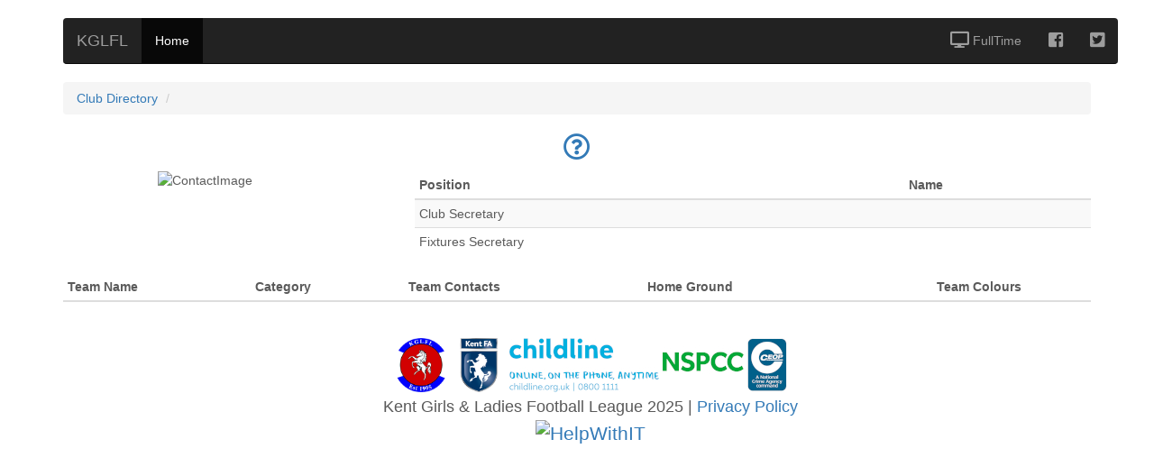

--- FILE ---
content_type: text/html; charset=UTF-8
request_url: https://www.kglfl.leaguesystem.co.uk/clubdirectory/clubinformation.php?clubid=ODU=
body_size: 11343
content:
<!DOCTYPE html>
<html lang="en">
  <head>
    <meta charset="utf-8">
    <meta http-equiv="X-UA-Compatible" content="IE=edge,chrome=1">
    <meta name="viewport" content="width=device-width, initial-scale=1">
    <!-- The above 3 meta tags *must* come first in the head; any other head content must come *after* these tags -->
       
    <title>Kent Girls & Ladies Football League - Registered Club Information</title>
    
	<meta name="title" content="Display of team information for the club in the Kent Girls & Ladies Football League">
	<meta name="description" content="Information of all the teams within the club including the manager contact detail, 
	ground location (with map) and team colours.">
	<meta name="robots" content="noindex, nofollow">
	<meta name="language" content="English">
	
    <!-- Bootstrap -->
    <link rel="stylesheet" href="https://stackpath.bootstrapcdn.com/bootstrap/3.4.1/css/bootstrap.min.css" integrity="sha384-HSMxcRTRxnN+Bdg0JdbxYKrThecOKuH5zCYotlSAcp1+c8xmyTe9GYg1l9a69psu" crossorigin="anonymous">
    
    <!-- Custom styles for this template -->
    <link href="css/rest.css" rel="stylesheet">
	
	<!--Font Awesome-->
	<link rel="stylesheet" href="https://use.fontawesome.com/releases/v5.1.1/css/all.css" 
	integrity="sha384-O8whS3fhG2OnA5Kas0Y9l3cfpmYjapjI0E4theH4iuMD+pLhbf6JI0jIMfYcK3yZ" crossorigin="anonymous">
	
<!-- Global site tag (gtag.js) - Google Analytics -->
<script async src="https://www.googletagmanager.com/gtag/js?id=G-P5NEDPJK1K"></script>
<script>
  window.dataLayer = window.dataLayer || [];
  function gtag(){dataLayer.push(arguments);}
  gtag('js', new Date());

  gtag('config', 'G-P5NEDPJK1K');
</script>
	    
  </head>
  <body>
  
	<div class="container">
	
			
		
<!DOCTYPE html>
<html lang="en">
  <head>
    <!--Font Awesome-->
	<link rel="stylesheet" href="https://use.fontawesome.com/releases/v5.1.1/css/all.css" integrity="sha384-O8whS3fhG2OnA5Kas0Y9l3cfpmYjapjI0E4theH4iuMD+pLhbf6JI0jIMfYcK3yZ" crossorigin="anonymous"> 
  </head>
<body>

<div class="navbar-wrapper">
      <div class="container">

        <nav class="navbar navbar-inverse navbar-static-top">
          <div class="container">
            <div class="navbar-header">
              <button type="button" class="navbar-toggle collapsed" data-toggle="collapse" data-target="#navbar" aria-expanded="false" aria-controls="navbar">
                <span class="sr-only">Toggle navigation</span>
                <span class="icon-bar"></span>
                <span class="icon-bar"></span>
                <span class="icon-bar"></span>
              </button>
              <a class="navbar-brand" href="https://www.kglfl.co.uk/">KGLFL</a>
            </div>
            <div id="navbar" class="navbar-collapse collapse">
              <ul class="nav navbar-nav">
                
                <li class="active"><a href="https://www.kglfl.co.uk/">Home</a></li>
              
              </ul>
              
              <ul class="nav navbar-nav navbar-right">
        		<li><a target="_blank" title="FA Full-Time" href="https://fulltime.thefa.com/index.html?league=9972496"><i class="fas fa-desktop fa-lg"></i> FullTime</a></li>
        		<li><a target="_blank" title="Facebook" href="https://www.facebook.com/KGLFL/?locale=en_GB"><i class="fab fa-facebook-square fa-lg"></i></a></li>
        		<li><a target="_blank" title="Twitter" href="https://twitter.com/kglfl?lang=en"><i class="fab fa-twitter-square fa-lg"></i></a></li>
      		  </ul>
              
            </div>
          </div>
        </nav>

      </div>
    </div>
    
</body>
</html>		
		
			<ol class="breadcrumb">
    		<li><a href="clubs.php">Club Directory</a></li>
    		<li class="active"></li>        
			</ol>
		
			<h2 class="text-center"> <a data-toggle="modal" href="#myClubLoginRequest" title="Login Request"><i class="far fa-question-circle"></i></a><br>
			   </h2>
			
			<!-- Modal -->
  			<div class="modal fade" id="myClubLoginRequest" role="dialog">
    			<div class="modal-dialog">
    
      		<!-- Modal content-->
      		<div class="modal-content">
        		<div class="modal-header">
          		<button type="button" class="close" data-dismiss="modal">&times;</button>
          		<h4 class="modal-title text-center">Kent Girls & Ladies Football League<br>Login Request</h4>
          		<br>
          		<p class="text-center">Please enter the Club Secretary Email Address registered with the league and click the 'Submit' button.
          		<br><br>Detail will be emailed to you.</p>
        		</div>
        	<div class="modal-body">
          
          	<form name="detail" role="form" action="sendContactDetail.php" method="post">
    			<div class="form-group">
      			<label for="email">Email:</label>
      			<input type="email" class="form-control" name="email" required id="email" placeholder="Enter email" size="20">
    			</div>
    			<button type="submit" class="btn btn-default">Submit</button>
			</form>
		
			<script language="JavaScript">
 				new validateForm(document.forms['detail']);
  		  	</script>
		
        	</div>
        	<div class="modal-footer">
          	<button type="button" class="btn btn-default" data-dismiss="modal">Close</button>
        	</div>
      		</div>
      
    		</div>
			</div>
			<!-- END OF Modal -->

			
			<!--Club Information -->
			<div class="row">
  				
  				<div class="col-sm-4"><img src='' class='img-responsive center-block' alt='ContactImage' width='150' height='150'></div>
  				
  				<div class="col-sm-8">
  				
  				<table class="table table-striped table-condensed">
    				<thead>
      					<tr>
        					<th>Position</th>
        					<th>Name</th>
      					</tr>
    				</thead>
    				<tbody>
      					<tr>
        					<td>Club Secretary</td>
        					<td><a data-toggle='modal' href='#mySecretary'></a></td>
        					
        						<!-- secretaryModal -->
  									<div class='modal fade' id='mySecretary' role='dialog'>
    								<div class='modal-dialog modal-sm'>
    
      								<!-- Modal content-->
      								<div class='modal-content text-center'>
        							<div class='modal-header'>
          							<button type='button' class='close' data-dismiss='modal'>&times;</button>
          							<h3 class='modal-title'><br>Secretary Contact</h3>
          							<img src='' class='img-rounded img-responsive center-block' alt='' width='100' height='100'>
          							</div>
        							<div class='modal-body'>
        		
        							<div class='row'>
    									<div class='col-sm-12'>
    									<h4></h4>   									
    									<p style='word-wrap: break-word; white-space: normal;'></p>
    									<p style='word-wrap: break-word; white-space: normal;'></p> 					
    									</div>    									
  									</div>
        		
        							</div>
        							<div class='modal-footer'>
          							<button type='button' class='btn btn-default' data-dismiss='modal'>Close</button>
        							</div>
      								</div>
      
    								</div>
  									</div>
  									<!-- End of secretaryModal --> 					
        				</tr>

						<tr>
        					<td>Fixtures Secretary</td>
        					<td><a data-toggle='modal' href='#myFixSecretary'></a></td>
        					
        						<!-- secretaryModal -->
  									<div class='modal fade' id='myFixSecretary' role='dialog'>
    								<div class='modal-dialog modal-sm'>
    
      								<!-- Modal content-->
      								<div class='modal-content text-center'>
        							<div class='modal-header'>
          							<button type='button' class='close' data-dismiss='modal'>&times;</button>
          							<h3 class='modal-title'><br>Fixture Secretary Contact</h3>
          							<img src='' class='img-rounded img-responsive center-block' alt='' width='100' height='100'>
          							</div>
        							<div class='modal-body'>
        		
        							<div class='row'>
    									<div class='col-sm-12'>
    									<h4></h4>   									
    									<p style='word-wrap: break-word; white-space: normal;'></p>
    									<p style='word-wrap: break-word; white-space: normal;'></p> 					
    									</div>    									
  									</div>
        		
        							</div>
        							<div class='modal-footer'>
          							<button type='button' class='btn btn-default' data-dismiss='modal'>Close</button>
        							</div>
      								</div>
      
    								</div>
  									</div>
  									<!-- End of fixture secretaryModal --> 					
        				</tr>
      					      					
    				</tbody>
  				</table>				
  				
  				</div>
			
			</div>
			
			<!-- TEAM INFORMATION -->
			
			<div class="row">
  				
  				<div class="col-sm-12">
  				
  					<div class="table-responsive"> 
  					<table class="table table-striped table-condensed">
    					<thead>
      						<tr>
        					<th>Team Name</th>
        					<th>Category</th>        					
        					<th>Team Contacts</th>
        					<th>Home Ground</th>
        					<th class="text-center">Team Colours</th>
      						</tr>
    					</thead>
    					<tbody>
      						
      						   					
    					
    					</tbody>
  					</table>
  					</div>
  				
  				</div>
  	
			</div>
			
	
    

		<br>
		
<div class="container text-center">

	<a href="https://www.kglfl.co.uk/" target="_blank">
    <img src="images/league_logo.png" alt="Kent Girls & Ladies Football League" title='Kent Girls & Ladies Football League' width="60" height="60"></a>
	
	<a href="https://www.kentfa.com/" target="_blank">
    <img src="images/kentfalogo_200x200.png" alt="Kent FA" title='Kent FA' width="60" height="60"></a>
    
    <a href="https://www.childline.org.uk/" target="_blank">
    <img src="images/footer_childline_logo_166x60.jpg" alt="Childline" title='Childline, Online, On The Phone, Anytime' width="166" height="60"></a>

    <a href="https://www.nspcc.org.uk/" target="_blank">
    <img src="images/footer_nspcc_logo_90x60.jpg" alt="NSPCC" title='National Society for the Prevention of Cruelty to Children' width="90" height="60"></a>

    <a href="https://www.ceop.police.uk/safety-centre/" target="_blank">
    <img src="images/footer_ceop_logo_44x60.jpg" alt="CEOP" title='Child Exploitation and Online Protection command' width="44" height="60"></a>

    <p class="lead"><small>Kent Girls & Ladies Football League 2025 | <a target="_self" href="privacypolicy.php">Privacy Policy</a></small><br>
    
    <a href="https://www.helpwithit.co.uk/" target="_blank">
    <img src="https://www.helpwithit.co.uk/footer/footer_helpwithit.png" alt="HelpWithIT" width="91" height="30"></a>
    </p>
	
	</div>
</div>	
</div>	
	
	
<!-- jQuery (necessary for Bootstrap's JavaScript plugins) -->
<script src="https://code.jquery.com/jquery-1.12.4.min.js" integrity="sha384-nvAa0+6Qg9clwYCGGPpDQLVpLNn0fRaROjHqs13t4Ggj3Ez50XnGQqc/r8MhnRDZ" crossorigin="anonymous"></script>
<!-- Include all compiled plugins (below), or include individual files as needed -->
<script src="https://stackpath.bootstrapcdn.com/bootstrap/3.4.1/js/bootstrap.min.js" integrity="sha384-aJ21OjlMXNL5UyIl/XNwTMqvzeRMZH2w8c5cRVpzpU8Y5bApTppSuUkhZXN0VxHd" crossorigin="anonymous"></script>

</body>
</html>